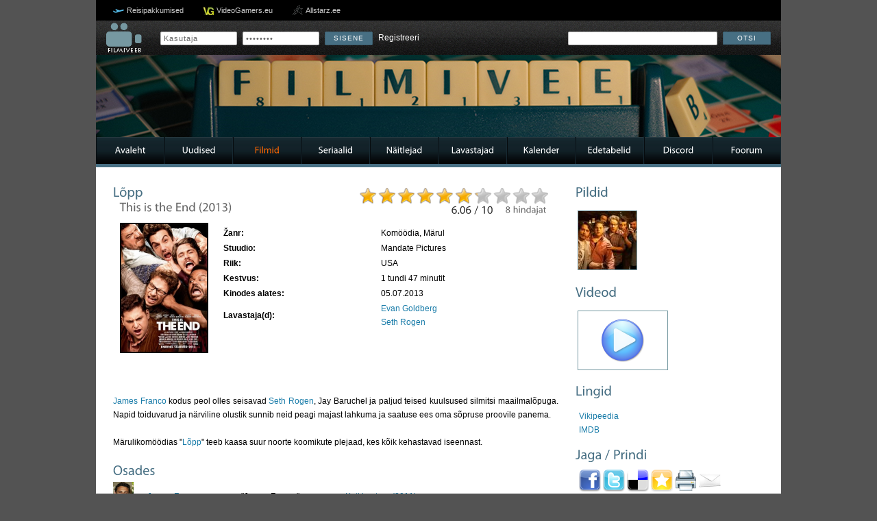

--- FILE ---
content_type: text/html; charset=UTF-8
request_url: http://www.filmiveeb.ee/filmid/7360/Lopp/
body_size: 6163
content:
<!DOCTYPE html PUBLIC "-//W3C//DTD XHTML 1.0 Strict//EN" "http://www.w3.org/TR/xhtml1/DTD/xhtml1-strict.dtd">
<html xmlns="http://www.w3.org/1999/xhtml">
    <head>
        <meta http-equiv="Content-Type" content="text/html; charset=utf-8" />
        <meta name="title" content="Lõpp/This is the End (2013) - Filmiveeb.ee - Eesti suurim filmide andmebaas!" /> 
        <meta name="keywords" content="filmid, näitlejad, lavastajad, seriaalid, treilerid, foorum" /> 
        <meta name="description" content="" /> 
        <meta http-equiv="X-UA-Compatible" content="IE=8" />

        
        <meta property="og:title" content="Lõpp/This is the End (2013) - Filmiveeb.ee - Eesti suurim filmide andmebaas!" />
        <meta property="og:description" content="" />
        <meta property="og:image" content="http://www.filmiveeb.ee/thumbnail.php?width=130&height=110&im=filmipildid/7360.gif" />
        

        <base href="http://www.filmiveeb.ee/" />
        <link rel="shortcut icon" type="image/x-icon" href="foorum/styles/prosilver/template/portal/kujundus11/style/images/favicon.ico">

        <script type="text/javascript">
		  var base_url = './';
        </script>

        <link rel="stylesheet" type="text/css" href="foorum/styles/prosilver/template/portal/kujundus11/style/all.css" />
		<script type="text/javascript" src="foorum/styles/prosilver/template/portal/kujundus11/style/plugins/jquery.1.7.min.js"></script>
        <script type="text/javascript" src="foorum/styles/prosilver/template/portal/kujundus11/style/plugins/jcarousel.js"></script>
        <script type="text/javascript" src="foorum/styles/prosilver/template/portal/kujundus11/style/plugins/jquery-ui.js"></script>
        <script type="text/javascript" src="foorum/styles/prosilver/template/portal/kujundus11/style/plugins/cufon-yui.js"></script>
        <script type="text/javascript" src="foorum/styles/prosilver/template/portal/kujundus11/style/plugins/jquery.fancybox-1.3.1.pack.js"></script>
        <script type="text/javascript" src="foorum/styles/prosilver/template/portal/kujundus11/style/plugins/slider.js"></script>
        <script type="text/javascript" src="foorum/styles/prosilver/template/portal/kujundus11/style/plugins/custom.js"></script>
        <!--<script src="https://widget.tiptheauthors.com/js/tiptheauthors-prepare-lightbox.js"></script>-->

        

        <title>Lõpp/This is the End (2013) - Filmiveeb.ee - Eesti suurim filmide andmebaas!</title>

    </head>

    <body class="new_frontend">

    <script async src="//pagead2.googlesyndication.com/pagead/js/adsbygoogle.js"></script>
    <!-- Filmiveebi pilvelõhkuja -->
    <ins class="adsbygoogle"
         style="display:inline-block;width:120px;height:600px"
         data-ad-client="ca-pub-7297089537949149"
         data-ad-slot="9761229911"></ins>
    <script>
    (adsbygoogle = window.adsbygoogle || []).push({});
    </script>

    	<div id="container">
			<div id="partners">
            	<ul>
                    <li class="reisidiilid"><a href="http://www.reisidiilid.ee/" target="_blank" title="Reisipakkumised">Reisipakkumised</a></li>
                	<li class="videogamers"><a href="http://www.videogamers.eu/" target="_blank">VideoGamers.eu</a></li>
                    <li class="allstarz"><a href="http://www.allstarz.ee/" target="_blank">Allstarz.ee</a></li>  
                  

                </ul>
            </div>
<div class="portalcontent topbar">
            	<div class="searchbar">
                    <div class="logo">
                        <a href="./"><img src="foorum/styles/prosilver/template/portal/kujundus11/style/images/filmiveeb4.png" alt="" /></a>
                    </div>
					<div class="login">
                    	
                    	<form action="foorum/ucp.php?mode=login&amp;sid=8b12ff7fb0db6913bf4cd59688fbcd58" method="post" enctype="multipart/form-data" autocomplete="off">
                            <fieldset class="quick-login">
                                <input type="text" name="username" value="Kasutaja" id="username" title="Kasutaja" onfocus="if(this.value=='Kasutaja')this.value='';" onblur="if(this.value=='')this.value='Kasutaja';" />  
                                <input type="password" value="Salasõna" name="password" id="password" title="Salasõna" onfocus="if(this.value=='Salasõna')this.value='';" onblur="if(this.value=='')this.value='Salasõna';" /> <input style="display: none;" type="checkbox" name="autologin" id="autologin" />
                                <input type="submit" name="login" value="Sisene" /> 
                                <span style="padding: 5px 0 0 5px;"><a href="foorum/ucp.php?mode=register&amp;sid=8b12ff7fb0db6913bf4cd59688fbcd58">Registreeri</a></span>
                            </fieldset>
                        </form>
                        

					</div>
                    <div class="search">
                        <form action="./?leht=otsing" id="searchForm" name="searchForm" method="get">
                        <input name="leht" type="hidden" value="otsing" />
                        <input name="marksona" type="text" id="marksona" />
                        <a href="#otsing" class="sendButton" onclick="document.forms['searchForm'].submit();">Otsi</a>
                        </form>
                    </div>
                    <div style="clear: both;"></div>
                </div>
            </div>
            <div id="header">
            	<div class="portalcontent">

        
        <div id="forumbanner" style="background-image: url(../_foorumibannerid/1521064624_Game_Night.jpg); height: 120px;"></div>
        

                </div>

            </div>

            <div class="portalcontent menubar">

            	<ul>

                	<li><a href="./index.php">Avaleht</a></li>

                	<li><a href="./uudised/">Uudised</a></li>

                	<li class="aktiivne"><a href="./filmid/">Filmid</a></li>

                	<li><a href="./seriaalid/">Seriaalid</a></li>

                	<li><a href="./naitlejad/">Näitlejad</a></li>

                	<li><a href="./lavastajad/">Lavastajad</a></li>

                	<li><a href="./kalender/">Kalender</a></li>

                	<li><a href="./edetabelid/">Edetabelid</a></li>

                    <li><a href="https://discordapp.com/invite/Kc8azJU" target="_blank">Discord</a></li>

                	<li><a href="./foorum/">Foorum</a></li>

                </ul>
            </div>
	
	<a name="start_here"></a>

	<div id="page-body">
	
            <div class="portalcontent information">
            	<div style="background-color: #476f83; height: 5px; width: 100%;">&nbsp;</div>
            
				<div class="viewmovie">
                	
                    <div class="leftside">
                        <div class="bigbox">
                            <div>
                                <div class="titles">
                                    <h1>Lõpp</h1>
                                    <h2></h2>
                                    <h2>This is the End (2013)</h2>
                                </div>
                                <div class="ratings">
                                	<div class="stars">
                                        <div class="golden" style="width: 61.375%"></div>
                                	</div>
                                    <div class="votes">
                                        <h3>6.06 / 10</h3> <h4>8 hindajat</h4> 
                                    </div>
                                    <div class="rate">
                                    	
                                        <p>Hindamiseks pead olema sisse logitud!</p>
                                        
                                    </div>
                                </div>
                                <div style="clear: both;"></div>
                            </div>
                            <div>
                                <div class="poster" style="float: left; text-align: center;">
                                	<img src="db_images/movies/7360.jpg" style="width: 125px; border: 2px solid black; margin: 10px 0 0 10px;" />
                                    
                                </div>
                                <div class="movieinfo" style="float: left;">
                                	<table width="480" style="border: 0; line-height: 20px; margin: 13px 0 0 20px;">
                                        <tr>
                                            <td><strong>Žanr:</strong></td>
                                            <td>Komöödia, Märul</td>
                                        </tr>
                                        <tr>
                                            <td><strong>Stuudio:</strong></td>
                                            <td>Mandate Pictures</td>
                                        </tr>
                                        <tr>
                                            <td><strong>Riik:</strong></td>
                                            <td>USA</td>
                                        </tr>
                                        <tr>
                                            <td><strong>Kestvus:</strong></td>
                                            <td>1 tundi 47 minutit</td>
                                        </tr>
										
                                        <tr>
                                            <td><strong>Kinodes alates:</strong></td>
                                            <td>05.07.2013</td>
                                        </tr>
										
                                        <tr>
                                            <td><strong>Lavastaja(d):</strong></td>
                                            <td>
                                            	<a href="lavastajad/6185/Evan-Goldberg/">Evan Goldberg</a><br />
                                                
                                            	<a href="lavastajad/6186/Seth-Rogen/">Seth Rogen</a><br />
                                                
                                            </td>
                                        </tr>
                                        
                                        <tr>
                                            <td colspan="2">
                                            	<iframe src="http://www.facebook.com/plugins/like.php?href=http://www.filmiveeb.ee/filmid/7360/Lopp/&amp;layout=standard&amp;show_faces=false&amp;width=450&amp;action=like&amp;font=tahoma&amp;colorscheme=light&amp;height=35" scrolling="no" frameborder="0" style="border:none; margin-top: 20px; overflow:hidden; width:450px; height:35px;" allowTransparency="true"></iframe> <br />
                                            </td>
                                        </tr>
                                    </table>
                                </div>
                                <div style="clear: both;"></div>
                            </div>
                            <div class="description">
                                <p><a href="naitlejad/677/James-Franco/">James Franco</a> kodus peol olles seisavad <a href="naitlejad/3793/Seth-Rogen/">Seth Rogen</a>, Jay Baruchel ja paljud teised kuulsused silmitsi maailmalõpuga. Napid toiduvarud ja närviline olustik sunnib neid peagi majast lahkuma ja saatuse ees oma sõpruse proovile panema.<br />
<br />
Märulikomöödias "<a href="filmid/7360/Lopp/">Lõpp</a>" teeb kaasa suur noorte koomikute plejaad, kes kõik kehastavad iseennast.</p>
                            </div>
                            <div class="starring">
                            	<h1 style="margin-bottom: 5px;">Osades</h1>
                                <table width="100%" border="0" cellspacing="0" cellpadding="0">
                                    
                                    <tr>
                                    	<td width="50px"><img src="db_images/actors/677.jpg" width="30" height="40" border="1" /></td>
                                        <td><a href="naitlejad/677/James-Franco/">James Franco</a></td>
                                        <td>"James Franco"</td>
                                        <td><a href="filmid/6353/Katkine-torn/">Katkine torn (2011)</a></td>
                                    </tr>
                                    
                                    <tr>
                                    	<td width="50px"><img src="db_images/actors/8885.jpg" width="30" height="40" border="1" /></td>
                                        <td><a href="naitlejad/8885/Jonah-Hill/">Jonah Hill</a></td>
                                        <td>"Jonah Hill"</td>
                                        <td><a href="filmid/5778/10-eset-voi-vahem/">10 eset või vähem (2006)</a></td>
                                    </tr>
                                    
                                    <tr>
                                    	<td width="50px"><img src="db_images/actors/3793.jpg" width="30" height="40" border="1" /></td>
                                        <td><a href="naitlejad/3793/Seth-Rogen/">Seth Rogen</a></td>
                                        <td>"Seth Rogen"</td>
                                        <td><a href="filmid/4303/Jalgi-ja-kanna-ette/">Jälgi ja kanna ette (2009)</a></td>
                                    </tr>
                                    
                                    <tr>
                                    	<td width="50px"><img src="foorum/styles/prosilver/template/portal/kujundus11/style/images/noprofile.gif" width="30" height="40" border="1" /></td>
                                        <td><a href="naitlejad/1191/Jay-Baruchel/">Jay Baruchel</a></td>
                                        <td>"Jay Baruchel"</td>
                                        <td><a href="filmid/8160/Kuidas-taltsutada-lohet-2/">Kuidas taltsutada lohet 2 (2014)</a></td>
                                    </tr>
                                    
                                    <tr>
                                    	<td width="50px"><img src="db_images/actors/11214.jpg" width="30" height="40" border="1" /></td>
                                        <td><a href="naitlejad/11214/Danny-Mcbride/">Danny Mcbride</a></td>
                                        <td>"Danny McBride"</td>
                                        <td><a href="filmid/9963/Valgesaba-hirvekuti-parand/">Valgesaba hirveküti pärand (2018)</a></td>
                                    </tr>
                                    
                                    <tr hidden class="moreActors">
                                    	<td width="50px"><img src="db_images/actors/11371.jpg" width="30" height="40" border="1" /></td>
                                        <td><a href="naitlejad/11371/Craig-Robinson/">Craig Robinson</a></td>
                                        <td>"Craig Robinson"</td>
                                        <td><a href="filmid/4726/Mullivanniga-minevikku/">Mullivanniga minevikku (2010)</a></td>
                                    </tr>
                                    
                                    <tr hidden class="moreActors">
                                    	<td width="50px"><img src="foorum/styles/prosilver/template/portal/kujundus11/style/images/noprofile.gif" width="30" height="40" border="1" /></td>
                                        <td><a href="naitlejad/8884/Michael-Cera/">Michael Cera</a></td>
                                        <td>"Michael Cera"</td>
                                        <td><a href="filmid/3276/Superbad-ulikova/">Superbad - ülikõva! (2007)</a></td>
                                    </tr>
                                    
                                    <tr hidden class="moreActors">
                                    	<td width="50px"><img src="db_images/actors/176.jpg" width="30" height="40" border="1" /></td>
                                        <td><a href="naitlejad/176/Emma-Watson/">Emma Watson</a></td>
                                        <td>"Emma Watson"</td>
                                        <td><a href="filmid/9579/Ring/">Ring (2017)</a></td>
                                    </tr>
                                    
                                    <tr hidden class="moreActors">
                                    	<td width="50px"><img src="db_images/actors/14187.jpg" width="30" height="40" border="1" /></td>
                                        <td><a href="naitlejad/14187/Jason-Segel/">Jason Segel</a></td>
                                        <td>"Jason Segel"</td>
                                        <td><a href="filmid/8304/Seksivideo/">Seksivideo (2014)</a></td>
                                    </tr>
                                    
                                    <tr hidden class="moreActors">
                                    	<td width="50px"><img src="foorum/styles/prosilver/template/portal/kujundus11/style/images/noprofile.gif" width="30" height="40" border="1" /></td>
                                        <td><a href="naitlejad/1039/David-Krumholtz/">David Krumholtz</a></td>
                                        <td>"David Krumholtz"</td>
                                        <td><a href="filmid/6443/Live/">Live! (2007)</a></td>
                                    </tr>
                                    
                                    <tr hidden class="moreActors">
                                    	<td width="50px"><img src="db_images/actors/3791.jpg" width="30" height="40" border="1" /></td>
                                        <td><a href="naitlejad/3791/Paul-Rudd/">Paul Rudd</a></td>
                                        <td>"Paul Rudd"</td>
                                        <td><a href="filmid/9321/Hoolimise-alustoed/">Hoolimise alustõed (2016)</a></td>
                                    </tr>
                                    
                                    <tr hidden class="moreActors">
                                    	<td width="50px"><img src="db_images/actors/17111.jpg" width="30" height="40" border="1" /></td>
                                        <td><a href="naitlejad/17111/Mindy-Kaling/">Mindy Kaling</a></td>
                                        <td>"Mindy Kaling"</td>
                                        <td><a href="filmid/9856/Ajalohe/">Ajalõhe (2018)</a></td>
                                    </tr>
                                    
                                    <tr hidden class="moreActors">
                                    	<td width="50px"><img src="foorum/styles/prosilver/template/portal/kujundus11/style/images/noprofile.gif" width="30" height="40" border="1" /></td>
                                        <td><a href="naitlejad/11644/Martin-Starr/">Martin Starr</a></td>
                                        <td>"Martin Starr"</td>
                                        <td><a href="filmid/10208/Amblikmees-Kodust-kaugel/">Ämblikmees: Kodust kaugel (2019)</a></td>
                                    </tr>
                                    
                                    <tr hidden class="moreActors">
                                    	<td width="50px"><img src="foorum/styles/prosilver/template/portal/kujundus11/style/images/noprofile.gif" width="30" height="40" border="1" /></td>
                                        <td><a href="naitlejad/10267/Kevin-Hart/">Kevin Hart</a></td>
                                        <td>"Kevin Hart"</td>
                                        <td><a href="filmid/9336/Lemmikloomade-salajane-elu/">Lemmikloomade salajane elu (2016)</a></td>
                                    </tr>
                                    
                                </table>


                                
                                    <table width="100%" border="0" style="padding-top: 5px;">
                                    <tr visible class="showMoreActors"><td width="100px"><a href="#" id="more_actors_1">Kuva veel (9)</a></td></tr>
                                    <tr hidden  class="showMoreActors"><td width="100px"><a href="#" id="more_actors_2">Kuva v&auml;hem</a></td></tr>
                                    </table>
                                
                            </div>
                        </div>
                    </div>
                    <div class="rightside">
                        
                        <div class="smallbox">
                            <h1>Pildid</h1>
                            <ul class="pictures">
                            	
                                <li><a rel="filmid/7360/Lopp/" title="This is the End" href="./db_images/movies_gallery/7360_906090.jpg">
                                    <img src="thumbnail.php?width=85&height=85&im=db_images/movies_gallery/7360_906090.jpg" alt="" /></a></li>
                                
                            </ul>
                            
                            <ul class="pictures morePictures">
                            	
                            </ul>
                            
                        </div>
                        
                        <div class="smallbox">
                            <h1 style="margin-bottom: 15px;">Videod</h1>
                            
                            <div class="videothumb" style="background-image: url(http://img.youtube.com/vi/l5M7um6ZLNo/default.jpg);">
                                <a rel="the_expendables_videos" href="http://www.youtube.com/watch?v=l5M7um6ZLNo" title="Treiler">
                                    <img src="foorum/styles/prosilver/template/portal/kujundus11/style/images/play_icon.png" alt="" />
                                </a>
                            </div>
                            
                            <div style="clear: both;"></div>
                        </div>
                        
                        <div class="smallbox">
                            <h1>Lingid</h1>
                            <ul>
                                
                                <li><a href="http://en.wikipedia.org/wiki/This_Is_the_End" target="_blank">Vikipeedia</a></li>
                                
                                <li><a href="http://www.imdb.com/title/tt1245492/" target="_blank">IMDB</a></li>
                                
                            </ul>
                        </div> 
                                             
                        <div class="smallbox">
                            <h1>Jaga / Prindi</h1>
                            <ul class="movies_share">
                                <li><a href="#facebook" onclick='window.open("http://www.facebook.com/sharer.php?u=http://www.filmiveeb.ee/filmid/7360/Lopp/", "", "resizable=no, scrollbars=yes, status=no, toolbar=no, width=775, height=320"); return false;'><img alt="Jaga Facebookis" src="foorum/styles/prosilver/template/portal/kujundus11/style/images/FaceBook_32x32.png" /></a></li>
                                <li><a href="#"><img alt="Jaga Twitteris" src="foorum/styles/prosilver/template/portal/kujundus11/style/images/Twitter_32x32.png" /></a></li>
                                <li><a href="#"><img alt="Jaga Deliciousis" src="foorum/styles/prosilver/template/portal/kujundus11/style/images/delicious_32x32.png" /></a></li>
                                <li><a href="#add_favorites" onClick='window.external.AddFavorite(location.href, document.title);'><img alt="Lisa lemmikutesse" src="foorum/styles/prosilver/template/portal/kujundus11/style/images/Favorite_32x32.png" /></a></li>
                                <li><a href="#"><img alt="Prindi" src="foorum/styles/prosilver/template/portal/kujundus11/style/images/Print_32x32.png" /></a></li>
                                <li><a href="#"><img alt="Saada e-mailiga" src="foorum/styles/prosilver/template/portal/kujundus11/style/images/Mail-32x32.png" /></a></li>
                            </ul>
                        </div>
                        <div class="smallbox">
                        	<h1>Vaata lisaks</h1>
                            <ul class="look_more">
                            	
                                <li class="write"><a href="foorum/posting.php?mode=reply&f=12&t=14251">Lisa kommentaar</a></li>
                                <li class="read"><a href="foorum/viewtopic.php?f=12&t=14251">Loe kommentaare (11)</a></li>
                            </ul>
                        </div>
                    </div>
                    <div style="clear: both"></div>
                </div>
            
            </div>
<div class="portalcontent footer">
            	<div class="social">
                    <a style="float: left; width: 32px;" target="_blank" href="http://www.twitter.com/Filmiveeb"><img alt="" src="foorum/styles/prosilver/template/portal/kujundus11/style/images/icon_twitter.png" /></a> 
                    <a style="float: left; width: 32px;" target="_blank" href="http://www.facebook.com/Filmiveeb"><img alt="" src="foorum/styles/prosilver/template/portal/kujundus11/style/images/icon_facebook.png" /></a> 
				 	<div style="display: none">
					<script language="JavaScript" type="text/javascript">
						<!-- Zone Counter
						url = "<a href=\"http://counter.zone.ee/stats.php3?rid=vmPiEBGm\" TARGET=\"_blank\">";
						img = "<img src=\"http://counter.zone.ee/count.php3?cid=vmPiEBGm&ref="+top.document.referrer+"\" BORDER=\"0\" NOCACHE>";
						document.write(url+img+"</a>");
						// -->
					</script>
					<noscript>
						<a href="http://counter.zone.ee/stats.php3?rid=vmPiEBGm&amp;ref=" target="_blank">
						<img src="http://counter.zone.ee/count.php3?cid=vmPiEBGm&amp;ref=" border="0" alt="" />
						</a>
					</noscript>
					</div>
					<div style="clear: both;"></div>
                </div>
            	Filmiveeb.ee &copy; 2005-2025. info (at) filmiveeb.ee
            </div>
        </div>
		<script type="text/javascript">
          var _gaq = _gaq || [];
          _gaq.push(['_setAccount', 'UA-2906940-1']);
          _gaq.push(['_trackPageview']);
        
          (function() {
            var ga = document.createElement('script'); ga.type = 'text/javascript'; ga.async = true;
            ga.src = ('https:' == document.location.protocol ? 'https://ssl' : 'http://www') + '.google-analytics.com/ga.js';
            var s = document.getElementsByTagName('script')[0]; s.parentNode.insertBefore(ga, s);
          })();
        </script>
		<script type='text/javascript'><!--//<![CDATA[
    var _smartad = _smartad || {}; _smartad.page_id=Math.floor(Math.random()*10000001);
    if(!_smartad.prop) _smartad.prop='screen_width='+(window.innerWidth || document.documentElement.clientWidth || document.getElementsByTagName('body')[0].clientWidth)+unescape('%26screen_height=')+(window.innerHeight || document.documentElement.clientHeight || document.getElementsByTagName('body')[0].clientHeight)+unescape('%26os=')+navigator.platform+unescape('%26refurl=')+(document.referrer?encodeURIComponent(document.referrer.slice(0,document.referrer.indexOf('?')+50)):'')+unescape('%26pageurl=')+(document.URL?encodeURIComponent(document.URL.slice(0,document.URL.indexOf('?')+50)):'')+unescape('%26rnd=')+ new Date().getTime();
    (function() {
        if (_smartad.space){
            _smartad.space += ',eff9c5c8-6e23-4415-982e-7942c61422e0';
        }else{
            _smartad.space = 'eff9c5c8-6e23-4415-982e-7942c61422e0';
            _smartad.type='onload';
            var f=function(){
                var d = document, b = d.body || d.documentElement || d.getElementsByTagName('BODY')[0],n = b.firstChild, s = d.createElement('SCRIPT');
                s.type = 'text/javascript',s.language = 'javascript',s.async = true,s.charset='UTF-8';
                s.src=location.protocol+'//serving.bepolite.eu/script?space='+_smartad.space+unescape('%26type=')+_smartad.type+unescape('%26page_id=')+_smartad.page_id+unescape('%26')+_smartad.prop;
                n?b.insertBefore(s, n):b.appendChild(s);
            }
            if(window.addEventListener)window.addEventListener('load',f,false);
            else if(window.attachEvent)window.attachEvent('onload',f);
        }
    })();
//]]>--></script>
    </body>

</html>

--- FILE ---
content_type: text/html; charset=utf-8
request_url: https://www.google.com/recaptcha/api2/aframe
body_size: 271
content:
<!DOCTYPE HTML><html><head><meta http-equiv="content-type" content="text/html; charset=UTF-8"></head><body><script nonce="_OV1lTWk-JtvPWX0LBDImg">/** Anti-fraud and anti-abuse applications only. See google.com/recaptcha */ try{var clients={'sodar':'https://pagead2.googlesyndication.com/pagead/sodar?'};window.addEventListener("message",function(a){try{if(a.source===window.parent){var b=JSON.parse(a.data);var c=clients[b['id']];if(c){var d=document.createElement('img');d.src=c+b['params']+'&rc='+(localStorage.getItem("rc::a")?sessionStorage.getItem("rc::b"):"");window.document.body.appendChild(d);sessionStorage.setItem("rc::e",parseInt(sessionStorage.getItem("rc::e")||0)+1);localStorage.setItem("rc::h",'1769360147432');}}}catch(b){}});window.parent.postMessage("_grecaptcha_ready", "*");}catch(b){}</script></body></html>